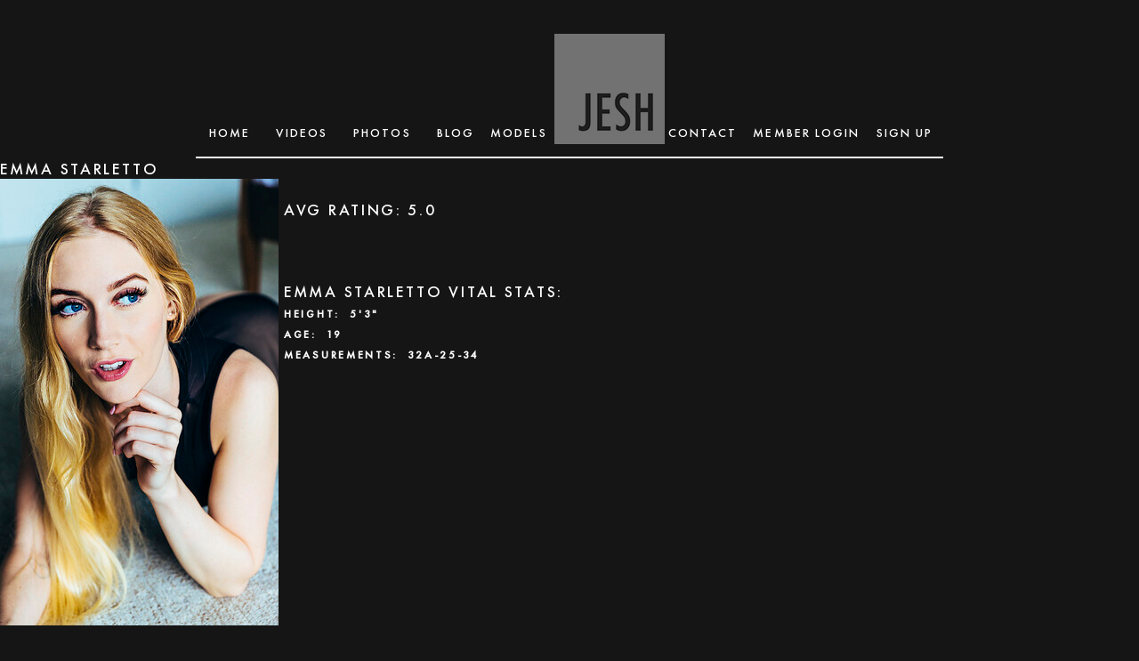

--- FILE ---
content_type: text/html; charset=UTF-8
request_url: https://jeshbyjesh.com/tour/models/emma-starletto.html
body_size: 3032
content:
<!DOCTYPE HTML>
<html lang="en">
<head>
    <base href="https://jeshbyjesh.com/tour/" />    <meta charset="utf-8">
    <!-- If the Title is declared somewhere up in the SEO logic -->
        <title>Emma Starletto - JeshByJesh</title>
            <meta name="keywords" content="emma starletto" />
            <meta name="viewport" content="width=device-width; initial-scale=1.0;">
    <link rel="icon" type="image/png" href="/images/favicon.png" />
    <link rel="stylesheet" href="/css/style.css">
    <link rel="stylesheet" href="/css/animate.css">
    <link rel="stylesheet" href="/css/media.css">
    <link rel="stylesheet" href="/css/custom.css">
    <script src="/js/jquery.min.js"></script>
    <script src="/js/modernizr.custom.js"></script>
    <script src="/js/jquery.meanmenu.min.js"></script>
    <script>
        $(document).ready(function(){
            $('nav').meanmenu();
        });
    </script>
    <script type="text/javascript" src="js/swipe.js"></script>

    <!-- JQuery for content viewers - editing not recommended -->
    <script src="js/fancybox3/jquery.fancybox.min.js"></script>
    <link rel="stylesheet" type="text/css" href="js/fancybox3/jquery.fancybox.min.css" />

    <script type="text/javascript" src="js/jquery-ui.min.js"></script>
    <link rel="stylesheet" type="text/css" href="./images/jqueryui/jquery-ui.min.css" />


    <!-- JQuery Include -->
    <script type="text/javascript" src="js/tourhelper.js"></script>

    <!-- These are MediaElements.js includes -->
    <script src="js/mp4x/mediaelement-and-player.min.js"></script>
    <link rel="stylesheet" href="js/mp4x/mediaelementplayer.min.css" />

    <!-- This includes the number of clicks that are allowed on the Tour -->
    <script>
                dayslimit =  1;
        maxClicks  = 80;
        
        $(document).ready(function() {
            $(".fancybox").fancybox({"caption": ""});
            $("#postroll_url").attr("href", "https://api.ccbill.com/wap-frontflex/flexforms/5a396aef-253d-4c83-a4c5-78e2be0c3b9d");
        });

        var pl1_streamer = "stream.php"
        var pl1_type     = "http"

        var pl2_streamer = ""
        var pl2_type     = "video"
    </script>
    <script src="js/tour.js"></script>
    

<meta name="twitter:card" content="summary">
<meta name="twitter:title" content="Emma Starletto - JeshByJesh" />
<meta property="og:title" content="Emma Starletto - JeshByJesh"/>




<meta name="twitter:card" content="summary">    
    <meta name="trafficjunky-site-verification" content="pttqwt0vt" />
    
    
</head>
<body>


<div class="midwrap clear">
    <header>
        <div class="logo wow fadeInDown"><a href="https://jeshbyjesh.com/tour/"><img src="/images/logo.png" alt=""></a></div>
        <nav class="wow fadeIn" data-wow-delay="0.5s">
            <ul class="clear">
                <li><a href="https://jeshbyjesh.com/tour/">Home</a></li>
                <li><a href="https://jeshbyjesh.com/tour/categories/movies.html">Videos</a></li>
                <li><a href="https://jeshbyjesh.com/tour/categories/photos.html">Photos</a></li>
                <li><a href="https://jeshbyjesh.com/tour/blog/blog.html">BLOG</a></li>
				<li><a href="http://jeshbyjesh.com/tour/models/models.html">MODELS</a></li>
				
				
				
				
				
                <li><a href="https://jeshbyjesh.com/tour//pages.php?id=contact">CONTACT</a></li>
                <li><a href="/members2/">MEMBER LOGIN</a></li>
                <li><a href="https://api.ccbill.com/wap-frontflex/flexforms/5a396aef-253d-4c83-a4c5-78e2be0c3b9d">SIGN UP</a></li>
            </ul>
        </nav>
    </header>
    
    </div>





<div class="blackbg">
<div class="photosetArea clear">
<div class="modelbiopage">



<!-- Only Show IF Pro CMS Version -->
	<!-- Model Name -->
<div class="lefty">
Emma Starletto	</div>

<div class="table">
			<div class="row">
			
			<div class="cell_top model_picture">
			<!-- Model Thumbnail -->
			
<img id="set-target-95" width="313" height="502" class="model_bio_thumb stdimage thumbs target" src0_1x="/tour/content//contentthumbs/01/91/191-set-1x.jpg" src0_2x="/tour/content//contentthumbs/01/91/191-set-2x.jpg" src0_3x="/tour/content//contentthumbs/01/91/191-set-3x.jpg" cnt="1" v="0" />			</div>

			<div class="model_bio">

				<!-- User Rating Stars -->

									
<!--Start Rating Table-->
<div class="rating_box" data-voted="0" data-rating="10" data-type="model" data-id="95">



<div title="Avg Rating: 5.0" data-pos="1" class="rating_nonvoteable rating_unrated"></div><div title="Avg Rating: 5.0" data-pos="2" class="rating_nonvoteable rating_unrated"></div><div title="Avg Rating: 5.0" data-pos="3" class="rating_nonvoteable rating_unrated"></div><div title="Avg Rating: 5.0" data-pos="4" class="rating_nonvoteable rating_unrated"></div><div title="Avg Rating: 5.0" data-pos="5" class="rating_nonvoteable rating_unrated"></div>
</div>
				
				<br />

				<!-- Avg Rating in Number Form -->
				<div class="rating_text">

											Avg Rating: 5.0									</div>

<br /><br />
				

				<br />

				
					<span class="model_bio_heading">
						<!--  Model Name -->
						Emma Starletto	
						Vital Stats:					</span>
	
					<br />
 <span class="modelbioinfo">
 
 	
					<!--  Bio Extra Fields and Accompanying Text Template Fields -->
												
															Height:&nbsp;
								
							5'3"	
							<br />
	
							
												
															Age:&nbsp;
								
							19	
							<br />
	
							
												
															Measurements:&nbsp;
								
							32A-25-34	
							<br />
	
							
												
												
												
						
					<br />
	
					<!--  Bio Extra Field -->
					  </span>				
				
			</div>
		</div>
	</div>
<!-- End Only Show IF Pro CMS Section -->




<br />





<!-- List Updates For This Model -->
<div class="updatetitles">

	<!-- Model Name -->
	Emma Starletto	Updates
</div>

<br />



<div class="category_listing_block">

	<!-- Start Model Updates -->
	<div class="category_listing_wrapper_updates">
		
<div class="modelPhoto wow fadeInDown" data-wow-delay="0.0s">
			<style>
.b198_videothumb_1620427267316 { display:block; width:100%; /*height:100%;*/ background:#000; position:relative; /*position:absolute; top:0; left:0;*/ z-index:10; overflow:hidden; }
.b198_videothumb_1620427267316 a { position:absolute !important; top:0; left:0; display:block !important; width:100%; height:100%; z-index:20; }
.b198_videothumb_1620427267316 img.video_placeholder { position:relative; top:0; left:0; display:inline-block; max-width:100%; vertical-align:top; z-index:15; width:100%; height:auto; }
.b198_videothumb_1620427267316 video { position:absolute; width:auto; height:100%; z-index:10; top:0; left:0; object-fit:fill; background:#000; margin-left:-38.88%; }
</style>
<!--[if IE]><style>.b198_videothumb_1620427267316 video { width:auto !important; height:100%; }</style><![endif]-->

<script>
jQuery(function($) {
	var figure = $(".b198_videothumb_1620427267316").hover(
		function(){
			$('video', this).get(0).play();
			$('img.video_placeholder', this).animate({ opacity: 0 });
			//$('video', this).get(0).play();
			//$('img.video_placeholder', this).css("opacity", 0);
		},
		function(){
			$('img.video_placeholder', this).css("opacity", 1);
			$('video', this).get(0).currentTime=0;
			$('video', this).get(0).pause();
			//$('video', this).get(0).src="";
			$('video', this).get(0).load();
			$('video', this).get(0).src="/videothumbs/emmastarletto_eyeswideshut_480p.mp4";
		}
	);

	$(".b198_videothumb_1620427267316").on("touchstart", function (e) {
		$('video', this).get(0).play();
	});

	$(".b198_videothumb_1620427267316").on("touchend", function (e) {
		$('video', this).get(0).currentTime=0;
		$('video', this).get(0).pause();
		//$('video', this).get(0).src="";
		$('video', this).get(0).load();
		$('video', this).get(0).src="/videothumbs/emmastarletto_eyeswideshut_480p.mp4";
	});
});
</script>

<div class="b198_videothumb_1620427267316">
	<a href="https://api.ccbill.com/wap-frontflex/flexforms/5a396aef-253d-4c83-a4c5-78e2be0c3b9d"></a>
	<img src="/tour/content//contentthumbs/19/33/1933-1x.jpg" alt="" class="video_placeholder" />
		<video width="100%" height="100%" loop muted playsinline>
		<source src='/videothumbs/emmastarletto_eyeswideshut_480p.mp4' type="video/mp4" />
	</video>
</div>	</div></div>
	

	
</div>

<div></div>


</div></div>

<!--Footer-->

<footer>
    <div class="footerTop">
        <div class="centerwrap clear">
            <div class="usc">
                <a href="https://jeshbyjesh.com/tour/pages.php?id=2257" class="wow bounceIn">18 U.S.C. SECTION 2257 RECORD KEEPING INFORMATION</a>
            </div>
            <ul>
                <li class="wow fadeInDown" data-wow-offset="50"><a href="https://jeshbyjesh.com/tour/pages.php?id=account">ACCOUNT MANAGEMENT</a></li>
                <li class="wow fadeInDown" data-wow-delay="0.2s" data-wow-offset="50"><a href="https://jeshbyjesh.com/tour/pages.php?id=support">TECHNICAL SUPPORT</a></li>
                <li class="wow fadeInDown" data-wow-delay="0.3s" data-wow-offset="50"><a href="https://jeshbyjesh.com/tour/pages.php?id=toc">TERMS OF SERVICE</a></li>
                <li class="wow fadeInDown" data-wow-delay="0.4s" data-wow-offset="50"><a href="https://jeshbyjesh.com/tour/pages.php?id=privacy">PRIVACY POLICY</a></li>
                <li class="wow fadeInDown" data-wow-delay="0.5s" data-wow-offset="50"><a href="https://jeshbyjesh.com/tour/pages.php?id=affiliates">AFFILIATES</a></li>
                <li class="wow fadeInDown" data-wow-delay="0.5s" data-wow-offset="50"><a href="https://www.ccbillcomplaintform.com/ccbill/form/CCBillContentRemovalRequest1/formperma/sBK2jfIoZWAFw2hRRt5Rv2PQncscFzpvOH6bPcwopas"">Content Removal</a></li>
            </ul>
        </div>
    </div>
    <div class="centerwrap clear">
        <p>Copyright 2013 - 2025  JESHBYJESH ALL RIGHT RESERVED</p>
    </div>
</footer>
<script src="/js/wow.min.js"></script>
<script>
    wow = new WOW(
        {
            animateClass: 'animated',
            offset:       100,
            callback:     function(box) {
                console.log("WOW: animating <" + box.tagName.toLowerCase() + ">")
            }
        }
    );
    wow.init();
</script>
</body>
</html>




--- FILE ---
content_type: text/css
request_url: https://jeshbyjesh.com/css/style.css
body_size: 3355
content:
header,section,footer,aside,nav,main,article,figure{display:block}
body{margin:0px; padding:0px; background-color:#151515;}
ol,ul{list-style:none}
blockquote,q{quotes:none}
img{border:none; margin:0px; padding:0px; max-width:100%; display:block;}
textarea{outline:none;}
blockquote:before,blockquote:after,q:before,q:after{content:none}
table{border-collapse:collapse;border-spacing:0}
a{text-decoration:none; outline:none;}
h1,h2,h3,h4,h5,h6,ul,p,form,input{margin:0px; padding:0px; outline:none; font-weight:normal;}
.clear:before,.clear:after{content:" "; display:table;}
.clear:after{clear:both;}
.clear{*zoom:1;}
input[type="submit"]{-webkit-appearance:none; /*-webkit-border-radius:0px;*/}
a, nav li a:after, .modelPhoto span, .footerTop ul li a:after, .modelVideo span, .modelVideoPic span{-webkit-transition: all 200ms ease-in; -moz-transition: all 200ms ease-in; -ms-transition: all 200ms ease-in; -o-transition: all 200ms ease-in;transition: all 200ms ease-in;}
.none{-webkit-transition:none; -moz-transition:none; -ms-transition:none; -o-transition:none; transition:none;}
select{-webkit-appearance:none; -moz-appearance: none; text-indent: 1px; text-overflow: '';}
*{box-sizing:border-box; -webkit-box-sizing:border-box; -moz-box-sizing:border-box;}
::-webkit-input-placeholder{color:#606060; opacity:1;}
::-moz-placeholder{color:#606060; opacity:1;}
:-ms-input-placeholder{color:#606060; opacity:1;}
:-moz-placeholder{color:#606060; opacity:1;}

@font-face {
    font-family:'FuturaPTBook';
    src: url('../fonts/FuturaPTBook.eot');
    src: url('../fonts/FuturaPTBook.eot') format('embedded-opentype'),
         url('../fonts/FuturaPTBook.woff2') format('woff2'),
         url('../fonts/FuturaPTBook.woff') format('woff'),
         url('../fonts/FuturaPTBook.ttf') format('truetype'),
         url('../fonts/FuturaPTBook.svg#FuturaPTBook') format('svg');
}
@font-face {
    font-family:'FuturaPTMedium';
    src: url('../fonts/FuturaPTMedium.eot');
    src: url('../fonts/FuturaPTMedium.eot') format('embedded-opentype'),
         url('../fonts/FuturaPTMedium.woff2') format('woff2'),
         url('../fonts/FuturaPTMedium.woff') format('woff'),
         url('../fonts/FuturaPTMedium.ttf') format('truetype'),
         url('../fonts/FuturaPTMedium.svg#FuturaPTMedium') format('svg');
}

/* Responsive navigation */
a.meanmenu-reveal{display:none}.mean-container .mean-bar{float:right; top:0px; right:0px;position:absolute;padding:4px 0;min-height:42px;z-index:5}.mean-container a.meanmenu-reveal{width:22px;height:18px;padding:7px 8px 10px;position:absolute;top:22px;right:0;cursor:pointer;color:#fff;text-decoration:none;font-size:16px;text-indent:-9999em;line-height:22px;font-size:1px;display:block;font-family:Arial,Helvetica,sans-serif;font-weight:700;background:#000;}.mean-container a.meanmenu-reveal span{display:block;background:#fff;height:3px;margin-top:3px}.mean-container .mean-nav{float:right;width:170px;background:rgba(0, 0, 0, 0.8);margin:58px 0px 0 0; position:absolute; right:0px; top:0px;}.mean-container .mean-nav ul{padding:0;margin:0;width:100%;list-style-type:none;}.mean-container .mean-nav ul ul{background-color:rgba(0, 0, 0, 0.5);}.mean-container .mean-nav ul li{position:relative;float:none;width:100%; font-family:"FuturaPTMedium"; text-transform:uppercase; font-size:14px;}.mean-container .mean-nav ul li a{display:block;float:none;width:80%;padding:0px 10%;margin:0;text-align:left;color:#fff;border-bottom:1px solid #000;text-decoration:none;height:auto; line-height:35px;}.mean-container .mean-nav ul li li a{width:80%;padding:0 10%;border-bottom:1px solid #000;text-shadow:none!important;visibility:visible;}.mean-container .mean-nav ul li.mean-last a{border-bottom:0;margin-bottom:0}.mean-container .mean-nav ul li li li a{width:70%;padding:1em 15%}.mean-container .mean-nav ul li li li li a{width:60%;padding:1em 20%}.mean-container .mean-nav ul li li li li li a{width:50%;padding:1em 25%}.mean-container .mean-nav ul li a:hover{background:#fff; color:#272727;}.mean-container .mean-nav ul li a.mean-expand{width:26px;height:auto;border:0!important;padding:0 6px!important;text-align:center;position:absolute;right:0;top:0;z-index:2;font-weight:700}.mean-container .mean-nav ul li a.mean-expand:hover{background:0}.mean-container .mean-push{float:left;width:100%;padding:0;margin:0;clear:both; position:absolute;}.mean-nav .wrapper{width:100%;padding:0;margin:0}.mean-container .mean-bar,.mean-container .mean-bar *{-webkit-box-sizing:content-box;-moz-box-sizing:content-box;box-sizing:content-box}
/* Closed */

/*ul.bjqs{position:relative; list-style:none;padding:0;margin:0;overflow:hidden; display:none;}
li.bjqs-slide{position:absolute; display:none;}
ul.bjqs-controls{list-style:none;margin:0;padding:0;z-index:9999; display:none;}
ul.bjqs-controls.v-centered li a{position:absolute;}
ul.bjqs-controls.v-centered li.bjqs-next a{right:0;}
ul.bjqs-controls.v-centered li.bjqs-prev a{left:0;}
ol.bjqs-markers{list-style: none; padding: 0; margin: 0; width:100%; display:none;}
ol.bjqs-markers.h-centered{text-align: center;}
ol.bjqs-markers li{display:inline;}
ol.bjqs-markers li a{display:inline-block;}
p.bjqs-caption{display:block;width:96%;margin:0;padding:2%;position:absolute;bottom:0;}*/

keyframes(fade-out) {
 33%{
  opacity: 1
 }
 66%{
 opacity: 0
 }
}

.centerwrap{width:1366px; margin:auto; position:relative; z-index:1;}
.warning{/*background:#151515 url(../images/warningBg.jpg) no-repeat center top;*/ padding-bottom:54px;}
/*.warningSlider{margin:auto; width:1366px; position:absolute; left:50%; margin-left:-683px;}
.slider{height:100vh; width:1366px; margin:auto;}
.slider li{}
.slideOne{background:#151515 url(../images/warningBg.jpg) no-repeat center top; width:100%; height:100%; animation:fade-out 9s infinite both; position:absolute; opacity:0; top:0px; z-index:0; left:0px;}
.slideTwo{background:#151515 url(../images/warningBg2.jpg) no-repeat center top; width:100%; height:100%; animation:fade-out 9s infinite both; position:absolute; opacity:0; top:0px; z-index:0; left:0px;}
.slideThree{background:#151515 url(../images/warningBg3.jpg) no-repeat center top; width:100%; height:100%; animation:fade-out 9s infinite both; position:absolute; opacity:0; top:0px; z-index:0; left:0px;}*/

.cycle-bg-image{background-position:center top; height:100%; width:100%; display:block; opacity:0.45;}

.jeshWhite{text-align:center; padding-top:58px; padding-bottom:172px;}
.jeshWhite img{display:inline-block;}
.warningContent{text-align:center; padding-bottom:232px;}
.warningContent h3{font-family:'FuturaPTMedium'; font-size:38px; color:#fff; text-transform:uppercase; letter-spacing:0.06em; padding-bottom:47px; line-height:47px;}
.warningContent p{font-family:'FuturaPTMedium'; font-size:18px; line-height:47px; color:#fff; letter-spacing:0.06em;}
.overUnder{padding-top:56px;}
.overUnder a{font-family:'FuturaPTMedium'; font-size:18px; color:#fff; width:152px; line-height:54px; border:2px solid #fff; display:inline-block; letter-spacing:0.15em; margin:0 21px;}
.overUnder a:hover{background-color:#fff; color:#272727;}
.usc{text-align:center;}
.usc a{font-family:'FuturaPTMedium'; font-size:9px; letter-spacing:0.15em; color:#fff; line-height:54px; border:2px solid #fff; display:inline-block; padding:0 58px;}
.usc a:hover{background-color:#fff; color:#272727;}

/* Trial */
.topbanner{background:url(../images/topbanner.jpg) no-repeat center top; height:768px;}
.midwrap{width:840px; margin:auto; text-align:center; position:relative;}
header{position:relative; margin-top:38px;}



.logo{position:absolute; left:50%; margin-left:-17px!important; top:0px;}
nav{ border-bottom:2px solid #fff; padding-left:15px; padding-bottom:18px; padding-top:102px;}
nav li{float:left; font-family:'FuturaPTMedium'; font-size:14px; letter-spacing:0.15em; text-transform:uppercase; padding-right:29px;}
nav li:nth-child(4){padding-right:18px!important;}
nav li:nth-child(6){padding-left:118px;}




nav li + li + li + li + li{padding-right:18px;}
nav li:last-child{padding-right:0px;}
nav li a{color:#fff; position:relative;}
nav li a:after{width:20%; left:30%; background-color:#fff; height:1px; content:''; opacity:0; position:absolute; bottom:-3px;}
nav li a:hover:after{opacity:1; left:0px; width:100%;}





/*
.logo{position:absolute; left:50%; margin-left:-62px; top:0px;}
nav{ border-bottom:2px solid #fff; padding-left:15px; padding-bottom:18px; padding-top:102px;}
nav li{float:left; font-family:'FuturaPTMedium'; font-size:14px; letter-spacing:0.15em; text-transform:uppercase; padding-right:29px;}
nav li:nth-child(4){padding-right:178px;}
nav li + li + li + li + li{padding-right:18px;}
nav li:last-child{padding-right:0px;}
nav li a{color:#fff; position:relative;}
nav li a:after{width:20%; left:30%; background-color:#fff; height:1px; content:''; opacity:0; position:absolute; bottom:-3px;}
nav li a:hover:after{opacity:1; left:0px; width:100%;}
*/




.freeTour{text-align:center; padding-top:118px;}
.freeTour h3{font-family:'FuturaPTMedium'; font-size:36px; letter-spacing:0.15em; color:#fff; text-transform:uppercase; padding-bottom:12px;}
.freeTour ul{padding-bottom:72px;}
.freeTour ul li{font-family:'FuturaPTMedium'; font-size:12px; letter-spacing:0.15em; color:#fff; text-transform:uppercase; line-height:30px;}
a.signup{font-family:'FuturaPTMedium'; font-size:18px; color:#fff; width:156px; line-height:54px; border:2px solid #fff; display:inline-block; letter-spacing:0.15em; text-align:center;}
a:hover.signup{background-color:#fff; color:#272727;}
.blackbg{background-color:#151515;}
.midTitle{text-align:center;}
.midTitle h3{font-family:'FuturaPTMedium'; font-size:36px; color:#fff; text-transform:uppercase; letter-spacing:0.15em; padding-bottom:30px; line-height:30px;}
.midTitle p{font-family:'FuturaPTMedium'; font-size:12px; line-height:30px; color:#fff; letter-spacing:0.15em;}
.showreel{padding-top:105px; border-bottom:2px solid #373434; padding-bottom:32px;}
.videoBlock{max-width:1172px; margin:auto; position:relative; margin-top:85px; margin-bottom:56px;}
.videoBlock video{width:100%;}
.videoBlock .play{position:absolute; left:50%; margin-left:-34px; top:50%; margin-top:-52px;}
.exclusive{border-top:2px solid #373434; margin-top:40px; padding-top:62px; padding-bottom:52px;}
.photosetArea{max-width:1368px; margin:auto;}
.modelPhoto{float:left; width:342px; position:relative;}
.modelPhoto span{background:rgba(20,20,20,0.85) url(../images/photoeye.png) no-repeat center center; width:100%; height:100%; position:absolute; left:0px; top:0px; opacity:0;}
.modelPhoto:hover span{opacity:1;}
.photobelow{padding-top:56px; padding-bottom:56px; border-bottom:2px solid #373434; margin-bottom:52px;}
.midbanner{background:url(../images/midBanner.jpg) no-repeat center top; height:769px; text-align:center; padding-top:320px;}
.midbanner h3{font-family:'FuturaPTMedium'; font-size:36px; color:#fff; text-transform:uppercase; letter-spacing:0.15em; padding-bottom:30px; line-height:30px;}
.midbanner p{font-family:'FuturaPTMedium'; font-size:12px; line-height:30px; color:#fff; letter-spacing:0.15em;}
footer{}
footer p{font-family:'FuturaPTMedium'; font-size:9px; text-transform:uppercase; letter-spacing:0.15em; color:#fff; text-align:center; padding-top:104px; padding-bottom:24px;}
.footerTop{background-color:#1a1a1a; padding-top:35px;}
.footerTop ul{ text-align:center; padding-top:42px; padding-bottom:24px;}
.footerTop ul li{font-family:'FuturaPTMedium'; font-size:9px; text-transform:uppercase; letter-spacing:0.15em; display:inline; padding:0 12px;}
.footerTop ul li a{color:#fff; position:relative;}
.footerTop ul li a:after{width:40%; left:30%; background-color:#fff; height:1px; content:''; opacity:0; position:absolute; bottom:-3px;}
.footerTop ul li a:hover:after{opacity:1; left:0px; width:100%;}

/* Home */
.featured{padding-top:58px;}
.featured h2{font-family:'FuturaPTMedium'; font-size:36px; letter-spacing:0.15em; color:#fff; text-align:center; text-transform:uppercase; border-bottom:2px solid #373434; padding-bottom:30px; margin-bottom:50px;}
.midwidth{max-width:1172px; margin:auto;}
.videoArea{margin:52px auto 0; padding-bottom:58px;}
.videoHere{position:relative;}
.videoHere video{width:100%;}
.videoHere .play{position:absolute; left:50%; margin-left:-34px; top:50%; margin-top:-52px;}
.videoArea h3{font-family:'FuturaPTMedium'; font-size:36px; letter-spacing:0.15em; color:#fff; text-transform:uppercase; line-height:36px; text-align:center; padding-top:44px; padding-bottom:10px;}
.videoArea h3 span{font-size:14px; display:block; letter-spacing:0.15em;}
.videoArea p{font-family:'FuturaPTMedium'; font-size:14px; line-height:30px; letter-spacing:0.15em; color:#fff; text-transform:uppercase;}
.modelVideo{float:left; width:342px; position:relative;}
.modelVideo img{width:100%;}
.modelVideo span{background:url(../images/play.png) no-repeat center center; width:100%; height:100%; position:absolute; left:0px; top:0px; opacity:1;}
.modelVideo:hover span{opacity:0;}
.updateArea{}
.updateArea h2{font-family:'FuturaPTMedium'; font-size:36px; letter-spacing:0.15em; color:#fff; text-transform:uppercase; line-height:36px; text-align:center; padding-bottom:10px;}
.updates{padding-top:80px;}
.update{padding-bottom:90px;}
.update:last-child{padding-bottom:0px;}
.update h3{font-family:'FuturaPTMedium'; font-size:24px; letter-spacing:0.15em; color:#fff; text-transform:uppercase; line-height:30px; padding-bottom:30px;}
.update h3 a{color:#fff;}
.update h3 a:hover{color:#888;}
.update p{font-size:14px; color:#fff; font-family:'FuturaPTMedium'; line-height:30px; letter-spacing:0.15em; padding-bottom:20px;}
.update textarea{font-size:14px; color:#606060; font-family:'FuturaPTMedium'; width:750px; height:84px; padding:32px 28px 31px; background-color:#151515; border:1px solid #fff; resize:none; text-transform:uppercase;}
.fanVote{}
.fanVote h2{font-family:'FuturaPTMedium'; font-size:36px; letter-spacing:0.15em; color:#fff; text-transform:uppercase; line-height:36px; text-align:center; padding-bottom:48px;}
.fanVotePic{text-align:center; padding-bottom:38px;}
.fanVotePic img{display:inline-block;}
.fanVote h3{font-family:'FuturaPTMedium'; font-size:24px; letter-spacing:0.15em; color:#fff; text-transform:uppercase; line-height:30px;}
.fanVote h3 a{color:#fff;}
.fanVote h3 a:hover{color:#888;}
.fanVote h3 span{display:block; font-size:14px; letter-spacing:0.15em;}
.photobelow2{padding-top:56px; padding-bottom:56px; margin-bottom:44px;}

/* Content */
.modelVideoPic{float:left; width:342px; margin-bottom:75px;}
.modelVideoPic > a{position:relative; display:block;}
.modelVideoPic span{background:url(../images/play.png) no-repeat center center; width:100%; height:100%; position:absolute; left:0px; top:0px; opacity:1;}
.modelVideoPic > a:hover span{opacity:0;}
.modelVideoPic p{font-family:'FuturaPTMedium'; font-size:18px; text-transform:uppercase; letter-spacing:0.15em; text-align:center; padding-top:5px;}
.modelVideoPic p a{color:#fff;}
.modelVideoPic p a:hover{color:#888;}
.borderNone h2{border-bottom:0px; margin-bottom:2px;}

/* Single Content */
.videoContent textarea{font-size:14px; color:#606060; font-family:'FuturaPTMedium'; width:750px; height:84px; padding:32px 28px 31px; background-color:#151515; border:1px solid #fff; resize:none; text-transform:uppercase; margin-top:45px; margin-bottom:20px;}
.bnone{padding-bottom:10px!important;}

/* Blog */
.firstPost{padding-top:82px; padding-bottom:76px;}

/* Contact */
.contactbanner{background:url(../images/contactBg.jpg) no-repeat center top; height:617px; margin-bottom:104px;}
.connect{padding-top:90px;}
.connect h3{font-family:'FuturaPTMedium'; font-size:36px; letter-spacing:0.15em; color:#fff; text-transform:uppercase; padding-bottom:50px; }
.connect p{font-family:'FuturaPTMedium'; font-size:12px; letter-spacing:0.15em; color:#fff; text-transform:uppercase; line-height:20px; padding-bottom:20px;}
.connect p a{color:#fff;}
.connect p a:hover{color:#888;}


.lefty{
text-align:left;	
}
.modelbiopage {
font-family:'FuturaPTMedium'; 
font-size:18px; 
letter-spacing:0.15em; 
color:#fff;
text-transform:uppercase; 
border-bottom:0; 
padding-bottom:30px;
}
.modelbioinfo{
font-family:'FuturaPTMedium'; 
  font-size: 12px;
  color: #fff;
  font-weight: bold;
}

img.model_bio_thumb {width:313px!important;height:502px!important;
min-width: 313px!important;
min-height: auto;

}
.model_bio_thumb {width:313px!important;height:502px!important;min-width: 313px!important;
min-height: auto;

}

/* BY CZARINA */
.updatetitles {
font-family:'FuturaPTMedium'; 
font-size:18px; 
letter-spacing:0.15em; 
color:#fff; text-align:center; 
text-transform:uppercase; 
border-bottom:0; 
padding-bottom:30px;}

.updatetitles a:link{

font-family:'FuturaPTMedium'; 
font-size:18px; 
letter-spacing:0.15em; 
color:#fff; text-align:center; 
text-transform:uppercase; 
border-bottom:0; 
padding-bottom:30px;	
	
}
.updatetitles a:visited{
color:#fff; 
}

.update:hover{
    opacity: 0.5;
    filter: alpha(opacity=50); /* For IE8 and earlier */
	cursor: pointer;
}
.update.updateNoHover:hover { cursor:default; opacity:1; }